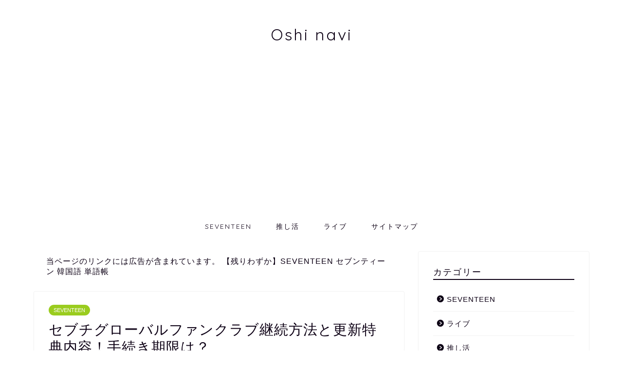

--- FILE ---
content_type: text/html; charset=utf-8
request_url: https://www.google.com/recaptcha/api2/aframe
body_size: 268
content:
<!DOCTYPE HTML><html><head><meta http-equiv="content-type" content="text/html; charset=UTF-8"></head><body><script nonce="O51TL1WYltbfkx0mDFx84Q">/** Anti-fraud and anti-abuse applications only. See google.com/recaptcha */ try{var clients={'sodar':'https://pagead2.googlesyndication.com/pagead/sodar?'};window.addEventListener("message",function(a){try{if(a.source===window.parent){var b=JSON.parse(a.data);var c=clients[b['id']];if(c){var d=document.createElement('img');d.src=c+b['params']+'&rc='+(localStorage.getItem("rc::a")?sessionStorage.getItem("rc::b"):"");window.document.body.appendChild(d);sessionStorage.setItem("rc::e",parseInt(sessionStorage.getItem("rc::e")||0)+1);localStorage.setItem("rc::h",'1769357639610');}}}catch(b){}});window.parent.postMessage("_grecaptcha_ready", "*");}catch(b){}</script></body></html>